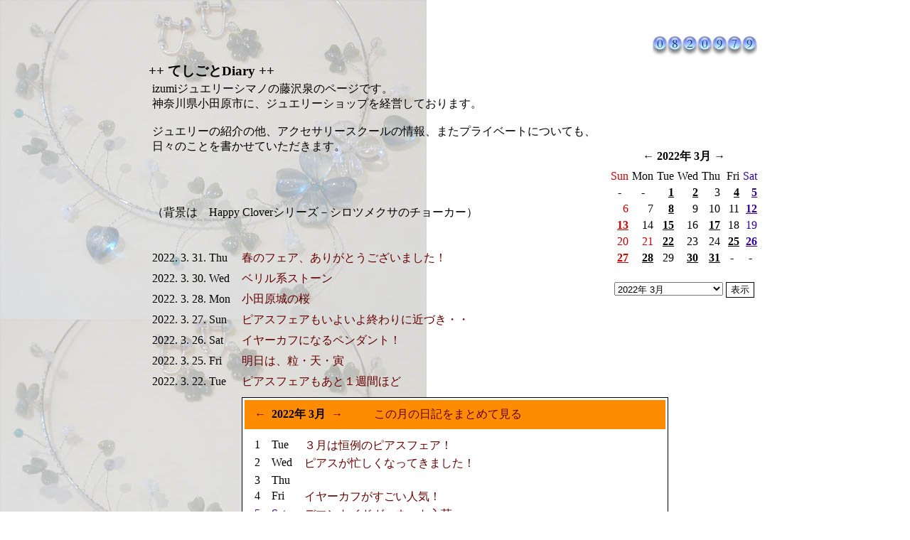

--- FILE ---
content_type: text/html
request_url: http://www.plays.jp/adiary/diary6.cgi?id=jewelry&action=view&year=2022&month=3
body_size: 36281
content:
<!DOCTYPE HTML PUBLIC "-//W3C//DTD HTML 4.0 Transitional//EN">
<html>
<HEAD>
<META HTTP-EQUIV="Content-type" CONTENT="text/html; charset=Shift_JIS">
<META HTTP-EQUIV="Content-Style-Type" content="text/css">
<META HTTP-EQUIV="Content-Script-Type" content="text/javascript">
<META HTTP-EQUIV="Cache-Control" content="no-cache">
<META HTTP-EQUIV="Pragma" content="no-cache">
<meta name="description" content="izumiジュエリーシマノの藤沢泉のページです。神奈川県小田原市に、ジュエリーショップを経営しております。ジュエリーの紹介の他、アクセサリースクールの情報、またプライベートについても、日々のことを書かせていただきます。（背景は　Happy Cloverシリーズ－シロツメクサのチョーカー）">

<TITLE>++ てしごとDiary ++</TITLE>
<style type="text/css">
<!--
BODY{scrollbar-face-color:#cccccc;scrollbar-arrow-color:#4d6073;scrollbar-track-color:#FFFFFF;scrollbar-highlight-color: #FFFFFF;scrollbar-shadow-color: #4d6073;scrollbar-3dlight-color: #4d6073;scrollbar-darkshadow-color: #FFFFFF;
background-image : url("http://www.plays.jp/adiary/upicon/jewelry_wall.jpg");
background-repeat : repeat-y;

}
a:link    {text-decoration:none;}
a:visited {text-decoration:none;}
a:active  {text-decoration:none;}
a:hover   {text-decoration:underline overline; color:#339933; position:relative;top:1px;left:1px;}
body,tr,td { font-size: 12pt; }

.LINE {border:1px solid #000000;}

.INPUT { color: "#000000"; border:1px solid #000000; background: "#ffffff"; }
-->
</style>
<script LANGUAGE="JavaScript">
<!--
xx = new Date();
yy = xx.getYear();
mm = xx.getMonth() + 1;
dd = xx.getDate();
if (yy < 2000) { yy += 1900; }

function Day(day){

if((yy == 2022) && (mm == 3) && (dd == day)) {
	document.write('<font style="background-color: #ffff99;">');
}

}
function Day2(day2){

if((yy == 2022) && (mm == 3) && (dd == day2)) {
	document.write('</font>');
}

}
var ta = "";
function imagewindow(target,wid,hei,ta) {
 picposi(target,wid,hei);
win = window.open("",target,Val);
}
function imagewindow2(pictar,target,wid,hei) {
 picposi(target,wid,hei);

 win = window.open("" ,target, Val);
 win.document.open();
 win.document.write('<html><head><title>&nbsp;IMAGE</title>');
 win.document.write('</head><');
 win.document.write('body><CENTER><A href="#" onclick="window.close()"><img src="http://www.plays.jp/diary/jewelry/image/' , pictar , '" border=0 alt="クリックで閉じる"></A></CENTER>' );
 win.document.write('</body></html>');
 win.document.close();
 
}
function picposi(target,wid,hei) {
var scwid = screen.width; var schei = screen.height;
if (target == 10000) {
if (ta) { target = ta; }
var scch = "";
if (wid > scwid - 100) { wid = scwid - 100; scch = 1; }
if (hei > schei - 150) { hei = schei - 150; scch = 1; }
x = (scwid - wid) / 5; y = (schei - hei) / 5;
if (scch == 1) { var scrly = "yes"; wid = wid + 40;hei = hei + 45; }
else { var scrly = "no"; wid += 20; hei += 25; }
} else {
wid += 20; hei += 25; 
x = (scwid - wid) / 3;
y = (schei - hei) / 3;
var scrly = "no";
}
Val = "width=" + wid + ",height=" + hei + ",location=no,status=no,scrollbars=" + scrly + ",menubar=no,resizable=yes,toolbar=no,left="+x+",top="+y;
}
function dispconti(contiid){
if(document.getElementById){
 if(document.getElementById(contiid).style.display == "none")
  document.getElementById(contiid).style.display = "block";
 else
  document.getElementById(contiid).style.display = "none";
 }
}

// -->
</SCRIPT>

</HEAD>
<body text="#000000" link="#660000" vlink="#660000" alink="#339933" background="http://www.plays.jp/adiary/upicon/jewelry_wall.jpg" bgcolor="#ffffff">
<DIV align=center>
<BR><BR>
<TABLE><TR><TD align=center><TABLE><TR><TD colspan=3 align=right><SCRIPT Language="JavaScript">
<!--
var ref = document.referrer;if (ref == "[unknown origin]") { ref = ""; }
var coch = 0;
if(ref.indexOf("http://www.plays.jp/diary/jewelry/")!=-1){ coch = 1; } 
if(ref.indexOf("http://www.plays.jp/adiary/diary6.cgi")!=-1){ coch = 1; } 
if(ref.indexOf("http://www.plays.jp/adiary/www")!=-1){ coch = 1; } 
if (coch == 0) {
var co = new Date();
var rn1 = co.getDate(); var rn2 = co.getHours();
var rnn = "&rn="+rn1+rn2;
document.write("<img src='counter.cgi?id=jewelry&ip=&gif=38&dig=7&log=1" + rnn +"&ref=" +document.referrer+ "'>");
}
// -->
</SCRIPT>
<NOSCRIPT><img src="counter.cgi?id=jewelry&ip=&gif=38&dig=7&log=1"></NOSCRIPT>
<IMG height="1" width="2" src="../spacer.gif"></TD></TR><TR><TD valign=top nowrap><BIG><B>++ てしごとDiary ++</B></BIG><BR><TABLE width="100%" cellpadding=1 cellspacing=1><TR><TD></TD><TD>izumiジュエリーシマノの藤沢泉のページです。<BR>神奈川県小田原市に、ジュエリーショップを経営しております。<BR><BR>ジュエリーの紹介の他、アクセサリースクールの情報、またプライベートについても、<BR>日々のことを書かせていただきます。<BR><BR><BR><BR><BR>（背景は　Happy Cloverシリーズ－シロツメクサのチョーカー）<BR><BR></TD></TR></TABLE><BR><TABLE cellpadding="3"><TR><TD nowrap>
2022. 3. 31. Thu </TD><TD></TD>
<TD nowrap><A href="./diary6.cgi?id=jewelry&action=view&year=2022&month=3&day=31#3_31">春のフェア、ありがとうございました！</A></TD></TR>
<TR><TD nowrap>
2022. 3. 30. Wed </TD><TD></TD>
<TD nowrap><A href="./diary6.cgi?id=jewelry&action=view&year=2022&month=3&day=30#3_30">ベリル系ストーン</A></TD></TR>
<TR><TD nowrap>
2022. 3. 28. Mon </TD><TD></TD>
<TD nowrap><A href="./diary6.cgi?id=jewelry&action=view&year=2022&month=3&day=28#3_28">小田原城の桜</A></TD></TR>
<TR><TD nowrap>
2022. 3. 27. Sun </TD><TD></TD>
<TD nowrap><A href="./diary6.cgi?id=jewelry&action=view&year=2022&month=3&day=27#3_27">ピアスフェアもいよいよ終わりに近づき・・</A></TD></TR>
<TR><TD nowrap>
2022. 3. 26. Sat </TD><TD></TD>
<TD nowrap><A href="./diary6.cgi?id=jewelry&action=view&year=2022&month=3&day=26#3_26">イヤーカフになるペンダント！</A></TD></TR>
<TR><TD nowrap>
2022. 3. 25. Fri </TD><TD></TD>
<TD nowrap><A href="./diary6.cgi?id=jewelry&action=view&year=2022&month=3&day=25#3_25">明日は、粒・天・寅</A></TD></TR>
<TR><TD nowrap>
2022. 3. 22. Tue </TD><TD></TD>
<TD nowrap><A href="./diary6.cgi?id=jewelry&action=view&year=2022&month=3&day=22#3_22">ピアスフェアもあと１週間ほど</A></TD></TR>
</TABLE></TD><TD><IMG height="1" width="5" src="../spacer.gif"></TD><TD align=right><TABLE><TR><TD><table bgcolor="" cellpadding=2 cellspacing=1>
<tr><th colspan=7 height=30><A href="./diary6.cgi?id=jewelry&action=view&year=2022&month=2"><font color="#000000">←</FONT></A>
<A href="./diary6.cgi?id=jewelry&action=view&year=2022&month=3"><font color="#000000" face="Verdana">2022年 3月</font></A> <A href="./diary6.cgi?id=jewelry&action=view&year=2022&month=4"><font color="#000000">→</FONT></A>
</th></tr><tr>
<td align=center><font color="#cc0000">Sun</font></td><td align=center><font color="#000000">Mon</font></td><td align=center><font color="#000000">Tue</font></td><td align=center><font color="#000000">Wed</font></td><td align=center><font color="#000000">Thu</font></td><td align=center><font color="#000000">&nbsp;Fri</font></td><td align=center><font color="#330099">Sat</font></td></tr>
<tr><td align=center> <FONT color="">-</FONT> </td><td align=center> <FONT color="">-</FONT> </td><td align=right valign=top nowrap><A href="./diary6.cgi?id=jewelry&action=view&year=2022&month=3&day=1#3_1"><font color="#000000" onmouseover="this.style.backgroundColor='#ffff99'" onmouseout="this.style.backgroundColor=''"><U><B>1</B></U></font></A><BR>
</td><td align=right valign=top nowrap><A href="./diary6.cgi?id=jewelry&action=view&year=2022&month=3&day=2#3_2"><font color="#000000" onmouseover="this.style.backgroundColor='#ffff99'" onmouseout="this.style.backgroundColor=''"><U><B>2</B></U></font></A><BR>
</td><td align=right valign=top nowrap><font color="#000000">3</font><BR>
</td><td align=right valign=top nowrap><A href="./diary6.cgi?id=jewelry&action=view&year=2022&month=3&day=4#3_4"><font color="#000000" onmouseover="this.style.backgroundColor='#ffff99'" onmouseout="this.style.backgroundColor=''"><U><B>4</B></U></font></A><BR>
</td><td align=right valign=top nowrap><A href="./diary6.cgi?id=jewelry&action=view&year=2022&month=3&day=5#3_5"><font color="#330099" onmouseover="this.style.backgroundColor='#ffff99'" onmouseout="this.style.backgroundColor=''"><U><B>5</B></U></font></A><BR>
</td></tr>
<tr><td align=right valign=top nowrap><font color="#cc0000">6</font><BR>
</td><td align=right valign=top nowrap><font color="#000000">7</font><BR>
</td><td align=right valign=top nowrap><A href="./diary6.cgi?id=jewelry&action=view&year=2022&month=3&day=8#3_8"><font color="#000000" onmouseover="this.style.backgroundColor='#ffff99'" onmouseout="this.style.backgroundColor=''"><U><B>8</B></U></font></A><BR>
</td><td align=right valign=top nowrap><font color="#000000">9</font><BR>
</td><td align=right valign=top nowrap><font color="#000000">10</font><BR>
</td><td align=right valign=top nowrap><font color="#000000">11</font><BR>
</td><td align=right valign=top nowrap><A href="./diary6.cgi?id=jewelry&action=view&year=2022&month=3&day=12#3_12"><font color="#330099" onmouseover="this.style.backgroundColor='#ffff99'" onmouseout="this.style.backgroundColor=''"><U><B>12</B></U></font></A><BR>
</td></tr>
<tr><td align=right valign=top nowrap><A href="./diary6.cgi?id=jewelry&action=view&year=2022&month=3&day=13#3_13"><font color="#cc0000" onmouseover="this.style.backgroundColor='#ffff99'" onmouseout="this.style.backgroundColor=''"><U><B>13</B></U></font></A><BR>
</td><td align=right valign=top nowrap><font color="#000000">14</font><BR>
</td><td align=right valign=top nowrap><A href="./diary6.cgi?id=jewelry&action=view&year=2022&month=3&day=15#3_15"><font color="#000000" onmouseover="this.style.backgroundColor='#ffff99'" onmouseout="this.style.backgroundColor=''"><U><B>15</B></U></font></A><BR>
</td><td align=right valign=top nowrap><font color="#000000">16</font><BR>
</td><td align=right valign=top nowrap><A href="./diary6.cgi?id=jewelry&action=view&year=2022&month=3&day=17#3_17"><font color="#000000" onmouseover="this.style.backgroundColor='#ffff99'" onmouseout="this.style.backgroundColor=''"><U><B>17</B></U></font></A><BR>
</td><td align=right valign=top nowrap><font color="#000000">18</font><BR>
</td><td align=right valign=top nowrap><font color="#330099">19</font><BR>
</td></tr>
<tr><td align=right valign=top nowrap><font color="#cc0000">20</font><BR>
</td><td align=right valign=top nowrap><font color="#cc0000">21</font><BR>
</td><td align=right valign=top nowrap><A href="./diary6.cgi?id=jewelry&action=view&year=2022&month=3&day=22#3_22"><font color="#000000" onmouseover="this.style.backgroundColor='#ffff99'" onmouseout="this.style.backgroundColor=''"><U><B>22</B></U></font></A><BR>
</td><td align=right valign=top nowrap><font color="#000000">23</font><BR>
</td><td align=right valign=top nowrap><font color="#000000">24</font><BR>
</td><td align=right valign=top nowrap><A href="./diary6.cgi?id=jewelry&action=view&year=2022&month=3&day=25#3_25"><font color="#000000" onmouseover="this.style.backgroundColor='#ffff99'" onmouseout="this.style.backgroundColor=''"><U><B>25</B></U></font></A><BR>
</td><td align=right valign=top nowrap><A href="./diary6.cgi?id=jewelry&action=view&year=2022&month=3&day=26#3_26"><font color="#330099" onmouseover="this.style.backgroundColor='#ffff99'" onmouseout="this.style.backgroundColor=''"><U><B>26</B></U></font></A><BR>
</td></tr>
<tr><td align=right valign=top nowrap><A href="./diary6.cgi?id=jewelry&action=view&year=2022&month=3&day=27#3_27"><font color="#cc0000" onmouseover="this.style.backgroundColor='#ffff99'" onmouseout="this.style.backgroundColor=''"><U><B>27</B></U></font></A><BR>
</td><td align=right valign=top nowrap><A href="./diary6.cgi?id=jewelry&action=view&year=2022&month=3&day=28#3_28"><font color="#000000" onmouseover="this.style.backgroundColor='#ffff99'" onmouseout="this.style.backgroundColor=''"><U><B>28</B></U></font></A><BR>
</td><td align=right valign=top nowrap><font color="#000000">29</font><BR>
</td><td align=right valign=top nowrap><A href="./diary6.cgi?id=jewelry&action=view&year=2022&month=3&day=30#3_30"><font color="#000000" onmouseover="this.style.backgroundColor='#ffff99'" onmouseout="this.style.backgroundColor=''"><U><B>30</B></U></font></A><BR>
</td><td align=right valign=top nowrap><A href="./diary6.cgi?id=jewelry&action=view&year=2022&month=3&day=31#3_31"><font color="#000000" onmouseover="this.style.backgroundColor='#ffff99'" onmouseout="this.style.backgroundColor=''"><U><B>31</B></U></font></A><BR>
</td><td align=center> <FONT color="">-</FONT> </td><td align=center> <FONT color="">-</FONT> </td></tr>
</table><br>
</TD></TR><TR><TD align=center><FORM action="./diary6.cgi" method="POST">
<INPUT type="hidden" value="view" name="action">
<INPUT type="hidden" value="jewelry" name="id">
<SELECT name="yearmonth">
<option value="">------------
<option value="1">ジュエリー紹介 (1195)
<option value="2">Ｓｈｏｐ (861)
<option value="3">Ｓｃｈｏｏｌ (858)
<option value="4">Ｏｄａｗａｒａ (219)
<option value="5">Ｔｏｋｙｏ (151)
<option value="6">Ｋａｎｓａｉ (2)
<option value="7">おいしいもの (63)
<option value="8">旅 (78)
<option value="">------------
<option value="202601">2026年 1月
<option value="202512">------------
<option value="202512">2025年 12月
<option value="202511">2025年 11月
<option value="202510">2025年 10月
<option value="202509">2025年 9月
<option value="202508">2025年 8月
<option value="202507">2025年 7月
<option value="202506">2025年 6月
<option value="202505">2025年 5月
<option value="202504">2025年 4月
<option value="202503">2025年 3月
<option value="202502">2025年 2月
<option value="202501">2025年 1月
<option value="202412">------------
<option value="202412">2024年 12月
<option value="202411">2024年 11月
<option value="202410">2024年 10月
<option value="202409">2024年 9月
<option value="202408">2024年 8月
<option value="202407">2024年 7月
<option value="202406">2024年 6月
<option value="202405">2024年 5月
<option value="202404">2024年 4月
<option value="202403">2024年 3月
<option value="202402">2024年 2月
<option value="202401">2024年 1月
<option value="202312">------------
<option value="202312">2023年 12月
<option value="202311">2023年 11月
<option value="202310">2023年 10月
<option value="202309">2023年 9月
<option value="202308">2023年 8月
<option value="202307">2023年 7月
<option value="202306">2023年 6月
<option value="202305">2023年 5月
<option value="202304">2023年 4月
<option value="202303">2023年 3月
<option value="202302">2023年 2月
<option value="202301">2023年 1月
<option value="202212">------------
<option value="202212">2022年 12月
<option value="202211">2022年 11月
<option value="202210">2022年 10月
<option value="202209">2022年 9月
<option value="202208">2022年 8月
<option value="202207">2022年 7月
<option value="202206">2022年 6月
<option value="202205">2022年 5月
<option value="202204">2022年 4月
<option value="202203" selected>2022年 3月
<option value="202202">2022年 2月
<option value="202201">2022年 1月
<option value="202112">------------
<option value="202112">2021年 12月
<option value="202111">2021年 11月
<option value="202110">2021年 10月
<option value="202109">2021年 9月
<option value="202108">2021年 8月
<option value="202107">2021年 7月
<option value="202106">2021年 6月
<option value="202105">2021年 5月
<option value="202104">2021年 4月
<option value="202103">2021年 3月
<option value="202102">2021年 2月
<option value="202101">2021年 1月
<option value="202012">------------
<option value="202012">2020年 12月
<option value="202011">2020年 11月
<option value="202010">2020年 10月
<option value="202009">2020年 9月
<option value="202008">2020年 8月
<option value="202007">2020年 7月
<option value="202006">2020年 6月
<option value="202005">2020年 5月
<option value="202004">2020年 4月
<option value="202003">2020年 3月
<option value="202002">2020年 2月
<option value="202001">2020年 1月
<option value="201912">------------
<option value="201912">2019年 12月
<option value="201911">2019年 11月
<option value="201910">2019年 10月
<option value="201909">2019年 9月
<option value="201908">2019年 8月
<option value="201907">2019年 7月
<option value="201906">2019年 6月
<option value="201905">2019年 5月
<option value="201904">2019年 4月
<option value="201903">2019年 3月
<option value="201902">2019年 2月
<option value="201901">2019年 1月
<option value="201812">------------
<option value="201812">2018年 12月
<option value="201811">2018年 11月
<option value="201810">2018年 10月
<option value="201809">2018年 9月
<option value="201808">2018年 8月
<option value="201807">2018年 7月
<option value="201806">2018年 6月
<option value="201805">2018年 5月
<option value="201804">2018年 4月
<option value="201803">2018年 3月
<option value="201802">2018年 2月
<option value="201801">2018年 1月
<option value="201712">------------
<option value="201712">2017年 12月
<option value="201711">2017年 11月
<option value="201710">2017年 10月
<option value="201709">2017年 9月
<option value="201708">2017年 8月
<option value="201707">2017年 7月
<option value="201706">2017年 6月
<option value="201705">2017年 5月
<option value="201704">2017年 4月
<option value="201703">2017年 3月
<option value="201702">2017年 2月
<option value="201701">2017年 1月
<option value="201612">------------
<option value="201612">2016年 12月
<option value="201611">2016年 11月
<option value="201610">2016年 10月
<option value="201609">2016年 9月
<option value="201608">2016年 8月
<option value="201607">2016年 7月
<option value="201606">2016年 6月
<option value="201605">2016年 5月
<option value="201604">2016年 4月
<option value="201603">2016年 3月
<option value="201602">2016年 2月
<option value="201601">2016年 1月
<option value="201512">------------
<option value="201512">2015年 12月
<option value="201511">2015年 11月
<option value="201510">2015年 10月
<option value="201509">2015年 9月
<option value="201508">2015年 8月
<option value="201507">2015年 7月
<option value="201506">2015年 6月
<option value="201505">2015年 5月
<option value="201504">2015年 4月
<option value="201503">2015年 3月
<option value="201502">2015年 2月
<option value="201501">2015年 1月
<option value="201412">------------
<option value="201412">2014年 12月
<option value="201411">2014年 11月
<option value="201410">2014年 10月
<option value="201409">2014年 9月
<option value="201408">2014年 8月
<option value="201407">2014年 7月
<option value="201406">2014年 6月
<option value="201405">2014年 5月
<option value="201404">2014年 4月
<option value="201403">2014年 3月
<option value="201402">2014年 2月
<option value="201401">2014年 1月
<option value="201312">------------
<option value="201312">2013年 12月
<option value="201311">2013年 11月
<option value="201310">2013年 10月
<option value="201309">2013年 9月
<option value="201308">2013年 8月
<option value="201307">2013年 7月
<option value="201306">2013年 6月
<option value="201305">2013年 5月
<option value="201304">2013年 4月
<option value="201303">2013年 3月
<option value="201302">2013年 2月
<option value="201301">2013年 1月
<option value="201212">------------
<option value="201212">2012年 12月
<option value="201211">2012年 11月
<option value="201210">2012年 10月
<option value="201209">2012年 9月
<option value="201208">2012年 8月
<option value="201207">2012年 7月
<option value="201206">2012年 6月
<option value="201205">2012年 5月
<option value="201204">2012年 4月
<option value="201203">2012年 3月
<option value="201202">2012年 2月
<option value="201201">2012年 1月
<option value="201112">------------
<option value="201112">2011年 12月
<option value="201111">2011年 11月
<option value="201110">2011年 10月
<option value="201109">2011年 9月
<option value="201108">2011年 8月
<option value="201107">2011年 7月
<option value="201106">2011年 6月
<option value="201105">2011年 5月
<option value="201104">2011年 4月
<option value="201103">2011年 3月
<option value="201102">2011年 2月
<option value="201101">2011年 1月
<option value="201012">------------
<option value="201012">2010年 12月
<option value="201011">2010年 11月
<option value="201010">2010年 10月
<option value="201009">2010年 9月
<option value="201008">2010年 8月
<option value="201007">2010年 7月
<option value="201006">2010年 6月
<option value="201005">2010年 5月
<option value="201004">2010年 4月
<option value="201003">2010年 3月
<option value="201002">2010年 2月
<option value="201001">2010年 1月
<option value="200912">------------
<option value="200912">2009年 12月
<option value="200911">2009年 11月
<option value="200910">2009年 10月
<option value="200909">2009年 9月
<option value="200908">2009年 8月
<option value="200907">2009年 7月
<option value="200906">2009年 6月
<option value="200905">2009年 5月
<option value="200904">2009年 4月
<option value="200903">2009年 3月
<option value="200902">2009年 2月
<option value="200901">2009年 1月
<option value="200812">------------
<option value="200812">2008年 12月
<option value="200811">2008年 11月
<option value="200810">2008年 10月
<option value="200809">2008年 9月
<option value="200808">2008年 8月
<option value="200807">2008年 7月
<option value="200806">2008年 6月
<option value="200805">2008年 5月
<option value="200804">2008年 4月
<option value="200803">2008年 3月
<option value="200802">2008年 2月
<option value="200801">2008年 1月
<option value="200712">------------
<option value="200712">2007年 12月
<option value="200711">2007年 11月
<option value="200710">2007年 10月
<option value="200709">2007年 9月
<option value="200708">2007年 8月
<option value="200707">2007年 7月
<option value="200706">2007年 6月
<option value="200705">2007年 5月
<option value="200704">2007年 4月
<option value="200703">2007年 3月
<option value="200702">2007年 2月
<option value="200701">2007年 1月
<option value="200612">------------
<option value="200612">2006年 12月
<option value="200611">2006年 11月
<option value="200610">2006年 10月
<option value="200609">2006年 9月
<option value="200608">2006年 8月
<option value="200607">2006年 7月
<option value="200606">2006年 6月
<option value="200605">2006年 5月
<option value="200604">2006年 4月
<option value="200603">2006年 3月
<option value="200602">2006年 2月
<option value="200601">2006年 1月
<option value="200512">------------
<option value="200512">2005年 12月
<option value="200511">2005年 11月
<option value="200510">2005年 10月
<option value="200509">2005年 9月
<option value="200508">2005年 8月
<option value="200507">2005年 7月
<option value="200506">2005年 6月
<option value="200505">2005年 5月
<option value="200504">2005年 4月
<option value="200503">2005年 3月
<option value="200502">2005年 2月
<option value="200501">2005年 1月
<option value="200412">------------
<option value="200412">2004年 12月
<option value="200411">2004年 11月
<option value="200410">2004年 10月
<option value="200409">2004年 9月
<option value="200408">2004年 8月
<option value="200407">2004年 7月
<option value="200406">2004年 6月
<option value="200405">2004年 5月
<option value="200404">2004年 4月
<option value="200403">2004年 3月
<option value="200402">2004年 2月
<option value="200401">2004年 1月
<option value="200312">------------
<option value="200312">2003年 12月
<option value="200311">2003年 11月
<option value="">------------
<option value="1">ジュエリー紹介 (1195)
<option value="2">Ｓｈｏｐ (861)
<option value="3">Ｓｃｈｏｏｌ (858)
<option value="4">Ｏｄａｗａｒａ (219)
<option value="5">Ｔｏｋｙｏ (151)
<option value="6">Ｋａｎｓａｉ (2)
<option value="7">おいしいもの (63)
<option value="8">旅 (78)
<option value="">------------
</SELECT>
<input type=submit value="表示" style="border:1px solid #000000;color:#000000;background-color:#ffffff;">
</FORM>
</TD></TR></TABLE></TD></TR></TABLE></TD></TR></TABLE>
<TABLE width="600" cellpadding=3 border=0 cellspacing=0 bgcolor="#ffffff" class="LINE">
<TR><TD>
<TABLE width="100%" cellpadding="0" cellspacing=0 border=0>
<TR><TD colspan=4>
<TABLE width="100%" border="0" cellpadding="10" cellspacing="0">
<TR><TD bgcolor="#ff8c00">
<B> &nbsp;<A href="./diary6.cgi?id=jewelry&action=view&year=2022&month=2">←</A>
 &nbsp;<font color="#000000" face="Verdana">2022年 3月</font> &nbsp;<A href="./diary6.cgi?id=jewelry&action=view&year=2022&month=4">→</A>
</B>
　&nbsp;　&nbsp;<A href="./diary6.cgi?id=jewelry&action=view&year=2022&month=3&all=yes">この月の日記をまとめて見る</A>
<BR>
</TD></TR></TABLE>
</TD></TR></TABLE>
<TABLE width="100%" cellpadding=2 border=0 cellspacing=0>
<TR><TD>
<TR><TD colspan=4><IMG height="3" width="1" src="../spacer.gif"></TD></TR>
<TR><TD width=5% nowrap valign=top><div class="heiline">&nbsp; <font color="#000000">&nbsp;1</font>&nbsp;</div></TD><TD width=5% nowrap valign=top><div class="heiline">&nbsp;<font color="#000000">Tue</font>&nbsp;</div></TD><TD></TD><TD width=90%><div class="heiline"> &nbsp;<A href="./diary6.cgi?id=jewelry&action=view&year=2022&month=3&day=1#3_1">３月は恒例のピアスフェア！</A></div></TD>
</TR>
<TR><TD width=5% nowrap valign=top><div class="heiline">&nbsp; <font color="#000000">&nbsp;2</font>&nbsp;</div></TD><TD width=5% nowrap valign=top><div class="heiline">&nbsp;<font color="#000000">Wed</font>&nbsp;</div></TD><TD></TD><TD width=90%><div class="heiline"> &nbsp;<A href="./diary6.cgi?id=jewelry&action=view&year=2022&month=3&day=2#3_2">ピアスが忙しくなってきました！</A></div></TD>
</TR>
<TR><TD width=5% nowrap valign=top><div class="heiline">&nbsp; <font color="#000000">&nbsp;3</font>&nbsp;</div></TD><TD width=5% nowrap valign=top><div class="heiline">&nbsp;<font color="#000000">Thu</font>&nbsp;</div></TD><TD></TD><TD width=90%><div class="heiline">　&nbsp;</div></TD>
</TR>
<TR><TD width=5% nowrap valign=top><div class="heiline">&nbsp; <font color="#000000">&nbsp;4</font>&nbsp;</div></TD><TD width=5% nowrap valign=top><div class="heiline">&nbsp;<font color="#000000">Fri</font>&nbsp;</div></TD><TD></TD><TD width=90%><div class="heiline"> &nbsp;<A href="./diary6.cgi?id=jewelry&action=view&year=2022&month=3&day=4#3_4">イヤーカフがすごい人気！</A></div></TD>
</TR>
<TR><TD width=5% nowrap valign=top><div class="heiline">&nbsp; <font color="#330099">&nbsp;5</font>&nbsp;</div></TD><TD width=5% nowrap valign=top><div class="heiline">&nbsp;<font color="#330099">Sat</font>&nbsp;</div></TD><TD></TD><TD width=90%><div class="heiline"> &nbsp;<A href="./diary6.cgi?id=jewelry&action=view&year=2022&month=3&day=5#3_5">デマントイドガーネット入荷</A></div></TD>
</TR>
<TR><TD width=5% nowrap valign=top><div class="heiline">&nbsp; <font color="#cc0000">&nbsp;6</font>&nbsp;</div></TD><TD width=5% nowrap valign=top><div class="heiline">&nbsp;<font color="#cc0000">Sun</font>&nbsp;</div></TD><TD></TD><TD width=90%><div class="heiline">　&nbsp;</div></TD>
</TR>
<TR><TD width=5% nowrap valign=top><div class="heiline">&nbsp; <font color="#000000">&nbsp;7</font>&nbsp;</div></TD><TD width=5% nowrap valign=top><div class="heiline">&nbsp;<font color="#000000">Mon</font>&nbsp;</div></TD><TD></TD><TD width=90%><div class="heiline">　&nbsp;</div></TD>
</TR>
<TR><TD width=5% nowrap valign=top><div class="heiline">&nbsp; <font color="#000000">&nbsp;8</font>&nbsp;</div></TD><TD width=5% nowrap valign=top><div class="heiline">&nbsp;<font color="#000000">Tue</font>&nbsp;</div></TD><TD></TD><TD width=90%><div class="heiline"> &nbsp;<A href="./diary6.cgi?id=jewelry&action=view&year=2022&month=3&day=8#3_8">今週も始まりました！</A></div></TD>
</TR>
<TR><TD width=5% nowrap valign=top><div class="heiline">&nbsp; <font color="#000000">&nbsp;9</font>&nbsp;</div></TD><TD width=5% nowrap valign=top><div class="heiline">&nbsp;<font color="#000000">Wed</font>&nbsp;</div></TD><TD></TD><TD width=90%><div class="heiline">　&nbsp;</div></TD>
</TR>
<TR><TD width=5% nowrap valign=top><div class="heiline">&nbsp; <font color="#000000">10</font>&nbsp;</div></TD><TD width=5% nowrap valign=top><div class="heiline">&nbsp;<font color="#000000">Thu</font>&nbsp;</div></TD><TD></TD><TD width=90%><div class="heiline">　&nbsp;</div></TD>
</TR>
<TR><TD width=5% nowrap valign=top><div class="heiline">&nbsp; <font color="#000000">11</font>&nbsp;</div></TD><TD width=5% nowrap valign=top><div class="heiline">&nbsp;<font color="#000000">Fri</font>&nbsp;</div></TD><TD></TD><TD width=90%><div class="heiline">　&nbsp;</div></TD>
</TR>
<TR><TD width=5% nowrap valign=top><div class="heiline">&nbsp; <font color="#330099">12</font>&nbsp;</div></TD><TD width=5% nowrap valign=top><div class="heiline">&nbsp;<font color="#330099">Sat</font>&nbsp;</div></TD><TD></TD><TD width=90%><div class="heiline"> &nbsp;<A href="./diary6.cgi?id=jewelry&action=view&year=2022&month=3&day=12#3_12">久しぶりにワイヤーワーク！</A></div></TD>
</TR>
<TR><TD width=5% nowrap valign=top><div class="heiline">&nbsp; <font color="#cc0000">13</font>&nbsp;</div></TD><TD width=5% nowrap valign=top><div class="heiline">&nbsp;<font color="#cc0000">Sun</font>&nbsp;</div></TD><TD></TD><TD width=90%><div class="heiline"> &nbsp;<A href="./diary6.cgi?id=jewelry&action=view&year=2022&month=3&day=13#3_13">本日都合により・・</A></div></TD>
</TR>
<TR><TD width=5% nowrap valign=top><div class="heiline">&nbsp; <font color="#000000">14</font>&nbsp;</div></TD><TD width=5% nowrap valign=top><div class="heiline">&nbsp;<font color="#000000">Mon</font>&nbsp;</div></TD><TD></TD><TD width=90%><div class="heiline">　&nbsp;</div></TD>
</TR>
<TR><TD width=5% nowrap valign=top><div class="heiline">&nbsp; <font color="#000000">15</font>&nbsp;</div></TD><TD width=5% nowrap valign=top><div class="heiline">&nbsp;<font color="#000000">Tue</font>&nbsp;</div></TD><TD></TD><TD width=90%><div class="heiline"> &nbsp;<A href="./diary6.cgi?id=jewelry&action=view&year=2022&month=3&day=15#3_15">火曜日レッスンでも名作たくさん！</A></div></TD>
</TR>
<TR><TD width=5% nowrap valign=top><div class="heiline">&nbsp; <font color="#000000">16</font>&nbsp;</div></TD><TD width=5% nowrap valign=top><div class="heiline">&nbsp;<font color="#000000">Wed</font>&nbsp;</div></TD><TD></TD><TD width=90%><div class="heiline">　&nbsp;</div></TD>
</TR>
<TR><TD width=5% nowrap valign=top><div class="heiline">&nbsp; <font color="#000000">17</font>&nbsp;</div></TD><TD width=5% nowrap valign=top><div class="heiline">&nbsp;<font color="#000000">Thu</font>&nbsp;</div></TD><TD></TD><TD width=90%><div class="heiline"> &nbsp;<A href="./diary6.cgi?id=jewelry&action=view&year=2022&month=3&day=17#3_17">パソコン仕事復活！</A></div></TD>
</TR>
<TR><TD width=5% nowrap valign=top><div class="heiline">&nbsp; <font color="#000000">18</font>&nbsp;</div></TD><TD width=5% nowrap valign=top><div class="heiline">&nbsp;<font color="#000000">Fri</font>&nbsp;</div></TD><TD></TD><TD width=90%><div class="heiline">　&nbsp;</div></TD>
</TR>
<TR><TD width=5% nowrap valign=top><div class="heiline">&nbsp; <font color="#330099">19</font>&nbsp;</div></TD><TD width=5% nowrap valign=top><div class="heiline">&nbsp;<font color="#330099">Sat</font>&nbsp;</div></TD><TD></TD><TD width=90%><div class="heiline">　&nbsp;</div></TD>
</TR>
<TR><TD width=5% nowrap valign=top><div class="heiline">&nbsp; <font color="#cc0000">20</font>&nbsp;</div></TD><TD width=5% nowrap valign=top><div class="heiline">&nbsp;<font color="#cc0000">Sun</font>&nbsp;</div></TD><TD></TD><TD width=90%><div class="heiline">　&nbsp;</div></TD>
</TR>
<TR><TD width=5% nowrap valign=top><div class="heiline">&nbsp; <font color="#cc0000">21</font>&nbsp;</div></TD><TD width=5% nowrap valign=top><div class="heiline">&nbsp;<font color="#cc0000">Mon</font>&nbsp;</div></TD><TD></TD><TD width=90%><div class="heiline">　&nbsp;</div></TD>
</TR>
<TR><TD width=5% nowrap valign=top><div class="heiline">&nbsp; <font color="#000000">22</font>&nbsp;</div></TD><TD width=5% nowrap valign=top><div class="heiline">&nbsp;<font color="#000000">Tue</font>&nbsp;</div></TD><TD></TD><TD width=90%><div class="heiline"> &nbsp;<A href="./diary6.cgi?id=jewelry&action=view&year=2022&month=3&day=22#3_22">ピアスフェアもあと１週間ほど</A></div></TD>
</TR>
<TR><TD width=5% nowrap valign=top><div class="heiline">&nbsp; <font color="#000000">23</font>&nbsp;</div></TD><TD width=5% nowrap valign=top><div class="heiline">&nbsp;<font color="#000000">Wed</font>&nbsp;</div></TD><TD></TD><TD width=90%><div class="heiline">　&nbsp;</div></TD>
</TR>
<TR><TD width=5% nowrap valign=top><div class="heiline">&nbsp; <font color="#000000">24</font>&nbsp;</div></TD><TD width=5% nowrap valign=top><div class="heiline">&nbsp;<font color="#000000">Thu</font>&nbsp;</div></TD><TD></TD><TD width=90%><div class="heiline">　&nbsp;</div></TD>
</TR>
<TR><TD width=5% nowrap valign=top><div class="heiline">&nbsp; <font color="#000000">25</font>&nbsp;</div></TD><TD width=5% nowrap valign=top><div class="heiline">&nbsp;<font color="#000000">Fri</font>&nbsp;</div></TD><TD></TD><TD width=90%><div class="heiline"> &nbsp;<A href="./diary6.cgi?id=jewelry&action=view&year=2022&month=3&day=25#3_25">明日は、粒・天・寅</A></div></TD>
</TR>
<TR><TD width=5% nowrap valign=top><div class="heiline">&nbsp; <font color="#330099">26</font>&nbsp;</div></TD><TD width=5% nowrap valign=top><div class="heiline">&nbsp;<font color="#330099">Sat</font>&nbsp;</div></TD><TD></TD><TD width=90%><div class="heiline"> &nbsp;<A href="./diary6.cgi?id=jewelry&action=view&year=2022&month=3&day=26#3_26">イヤーカフになるペンダント！</A></div></TD>
</TR>
<TR><TD width=5% nowrap valign=top><div class="heiline">&nbsp; <font color="#cc0000">27</font>&nbsp;</div></TD><TD width=5% nowrap valign=top><div class="heiline">&nbsp;<font color="#cc0000">Sun</font>&nbsp;</div></TD><TD></TD><TD width=90%><div class="heiline"> &nbsp;<A href="./diary6.cgi?id=jewelry&action=view&year=2022&month=3&day=27#3_27">ピアスフェアもいよいよ終わりに近づき・・</A></div></TD>
</TR>
<TR><TD width=5% nowrap valign=top><div class="heiline">&nbsp; <font color="#000000">28</font>&nbsp;</div></TD><TD width=5% nowrap valign=top><div class="heiline">&nbsp;<font color="#000000">Mon</font>&nbsp;</div></TD><TD></TD><TD width=90%><div class="heiline"> &nbsp;<A href="./diary6.cgi?id=jewelry&action=view&year=2022&month=3&day=28#3_28">小田原城の桜</A></div></TD>
</TR>
<TR><TD width=5% nowrap valign=top><div class="heiline">&nbsp; <font color="#000000">29</font>&nbsp;</div></TD><TD width=5% nowrap valign=top><div class="heiline">&nbsp;<font color="#000000">Tue</font>&nbsp;</div></TD><TD></TD><TD width=90%><div class="heiline">　&nbsp;</div></TD>
</TR>
<TR><TD width=5% nowrap valign=top><div class="heiline">&nbsp; <font color="#000000">30</font>&nbsp;</div></TD><TD width=5% nowrap valign=top><div class="heiline">&nbsp;<font color="#000000">Wed</font>&nbsp;</div></TD><TD></TD><TD width=90%><div class="heiline"> &nbsp;<A href="./diary6.cgi?id=jewelry&action=view&year=2022&month=3&day=30#3_30">ベリル系ストーン</A></div></TD>
</TR>
<TR><TD width=5% nowrap valign=top><div class="heiline">&nbsp; <font color="#000000">31</font>&nbsp;</div></TD><TD width=5% nowrap valign=top><div class="heiline">&nbsp;<font color="#000000">Thu</font>&nbsp;</div></TD><TD></TD><TD width=90%><div class="heiline"> &nbsp;<A href="./diary6.cgi?id=jewelry&action=view&year=2022&month=3&day=31#3_31">春のフェア、ありがとうございました！</A></div></TD>
</TR>
<TR><TD colspan=4><IMG height="3" width="1" src="../spacer.gif"></TD></TR>
</TABLE>

</TD></TR></TABLE>
<BR><TABLE cellpadding=3 border=0 cellspacing=0 width="600">
<TR><TD align=right><BR><BR>
<form action="http://www.plays.jp/adiary/editset.cgi" method=POST>
<input type=submit value="管理者画面" style="border:1px solid #000000;color:#000000;background-color:#ffffff;">
<input type=hidden name=action value=masterin>
<INPUT type="hidden" value="jewelry" name="id">
</form>
</TD>
</TR></TABLE>
<TABLE width="600" cellpadding=0 border=0 cellspacing=0>
<TR><TD align=right><BR><A href="../diarymail.cgi?id=jewelry">| 携帯用 |</A>&nbsp;<a href="http://www.plays.jp/diary/jewelry/rss.xml" target="_blank" title="XML  最新記事のRSSファイルのURL">| RSS |</a> <A href="./search.cgi?id=jewelry">| 検索・カテゴリー |</A>&nbsp;<A href="http://www.jewelry.co.jp/">| Home |</A><BR><IMG height="2" width="1" src="../spacer.gif"></TD></TR>
<TR><TD bgcolor="#000000"><IMG height="1" width="1" src="../spacer.gif"></TD></TR>
<TR><TD nowrap align=right><IMG height="3" width="1" src="../spacer.gif"><BR>
<a href="http://www.style-21.com/" target="_blank" style="font-family: 'Verdana';font-size:11pt;">++ Powered By 21style ++</a>

</TD></TR>
</TABLE><BR>
<BR>
</DIV><BR>

</body></html>
